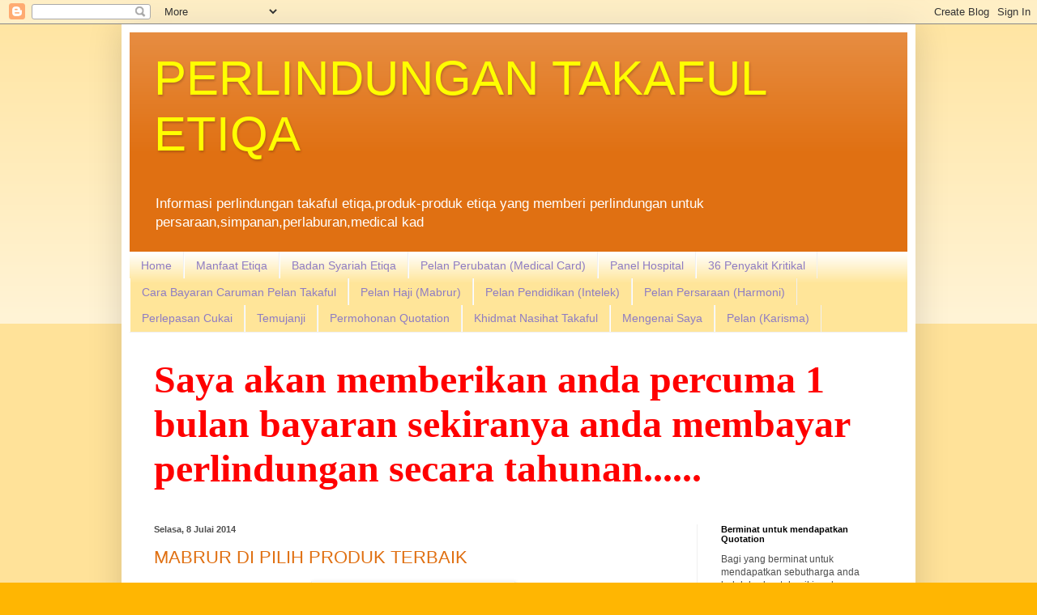

--- FILE ---
content_type: text/html; charset=UTF-8
request_url: https://perlindungantakafuletiqa.blogspot.com/2014/07/
body_size: 15229
content:
<!DOCTYPE html>
<html class='v2' dir='ltr' lang='ms'>
<head>
<link href='https://www.blogger.com/static/v1/widgets/335934321-css_bundle_v2.css' rel='stylesheet' type='text/css'/>
<meta content='width=1100' name='viewport'/>
<meta content='text/html; charset=UTF-8' http-equiv='Content-Type'/>
<meta content='blogger' name='generator'/>
<link href='https://perlindungantakafuletiqa.blogspot.com/favicon.ico' rel='icon' type='image/x-icon'/>
<link href='http://perlindungantakafuletiqa.blogspot.com/2014/07/' rel='canonical'/>
<link rel="alternate" type="application/atom+xml" title="PERLINDUNGAN TAKAFUL ETIQA - Atom" href="https://perlindungantakafuletiqa.blogspot.com/feeds/posts/default" />
<link rel="alternate" type="application/rss+xml" title="PERLINDUNGAN TAKAFUL ETIQA - RSS" href="https://perlindungantakafuletiqa.blogspot.com/feeds/posts/default?alt=rss" />
<link rel="service.post" type="application/atom+xml" title="PERLINDUNGAN TAKAFUL ETIQA - Atom" href="https://www.blogger.com/feeds/7463197678620608017/posts/default" />
<!--Can't find substitution for tag [blog.ieCssRetrofitLinks]-->
<meta content='Informasi perlindungan takaful etiqa,produk-produk etiqa yang memberi perlindungan untuk persaraan,simpanan,perlaburan' name='description'/>
<meta content='http://perlindungantakafuletiqa.blogspot.com/2014/07/' property='og:url'/>
<meta content='PERLINDUNGAN TAKAFUL ETIQA' property='og:title'/>
<meta content='Informasi perlindungan takaful etiqa,produk-produk etiqa yang memberi perlindungan untuk persaraan,simpanan,perlaburan' property='og:description'/>
<title>PERLINDUNGAN TAKAFUL ETIQA: Julai 2014</title>
<style id='page-skin-1' type='text/css'><!--
/*
-----------------------------------------------
Blogger Template Style
Name:     Simple
Designer: Blogger
URL:      www.blogger.com
----------------------------------------------- */
/* Content
----------------------------------------------- */
body {
font: normal normal 12px Arial, Tahoma, Helvetica, FreeSans, sans-serif;
color: #4f4f4f;
background: #ffb602 none repeat scroll top left;
padding: 0 40px 40px 40px;
}
html body .region-inner {
min-width: 0;
max-width: 100%;
width: auto;
}
h2 {
font-size: 22px;
}
a:link {
text-decoration:none;
color: #e07012;
}
a:visited {
text-decoration:none;
color: #8f8f8f;
}
a:hover {
text-decoration:underline;
color: #ff9f11;
}
.body-fauxcolumn-outer .fauxcolumn-inner {
background: transparent url(https://resources.blogblog.com/blogblog/data/1kt/simple/body_gradient_tile_light.png) repeat scroll top left;
_background-image: none;
}
.body-fauxcolumn-outer .cap-top {
position: absolute;
z-index: 1;
height: 400px;
width: 100%;
}
.body-fauxcolumn-outer .cap-top .cap-left {
width: 100%;
background: transparent url(https://resources.blogblog.com/blogblog/data/1kt/simple/gradients_light.png) repeat-x scroll top left;
_background-image: none;
}
.content-outer {
-moz-box-shadow: 0 0 40px rgba(0, 0, 0, .15);
-webkit-box-shadow: 0 0 5px rgba(0, 0, 0, .15);
-goog-ms-box-shadow: 0 0 10px #333333;
box-shadow: 0 0 40px rgba(0, 0, 0, .15);
margin-bottom: 1px;
}
.content-inner {
padding: 10px 10px;
}
.content-inner {
background-color: #ffffff;
}
/* Header
----------------------------------------------- */
.header-outer {
background: #e07012 url(https://resources.blogblog.com/blogblog/data/1kt/simple/gradients_light.png) repeat-x scroll 0 -400px;
_background-image: none;
}
.Header h1 {
font: normal normal 60px Arial, Tahoma, Helvetica, FreeSans, sans-serif;
color: #ffff00;
text-shadow: 1px 2px 3px rgba(0, 0, 0, .2);
}
.Header h1 a {
color: #ffff00;
}
.Header .description {
font-size: 140%;
color: #ffffff;
}
.header-inner .Header .titlewrapper {
padding: 22px 30px;
}
.header-inner .Header .descriptionwrapper {
padding: 0 30px;
}
/* Tabs
----------------------------------------------- */
.tabs-inner .section:first-child {
border-top: 0 solid #f0f0f0;
}
.tabs-inner .section:first-child ul {
margin-top: -0;
border-top: 0 solid #f0f0f0;
border-left: 0 solid #f0f0f0;
border-right: 0 solid #f0f0f0;
}
.tabs-inner .widget ul {
background: #ffe599 url(https://resources.blogblog.com/blogblog/data/1kt/simple/gradients_light.png) repeat-x scroll 0 -800px;
_background-image: none;
border-bottom: 1px solid #f0f0f0;
margin-top: 0;
margin-left: -30px;
margin-right: -30px;
}
.tabs-inner .widget li a {
display: inline-block;
padding: .6em 1em;
font: normal normal 14px Arial, Tahoma, Helvetica, FreeSans, sans-serif;
color: #8e7cc3;
border-left: 1px solid #ffffff;
border-right: 1px solid #f0f0f0;
}
.tabs-inner .widget li:first-child a {
border-left: none;
}
.tabs-inner .widget li.selected a, .tabs-inner .widget li a:hover {
color: #3c2290;
background-color: #ff00ff;
text-decoration: none;
}
/* Columns
----------------------------------------------- */
.main-outer {
border-top: 0 solid #f0f0f0;
}
.fauxcolumn-left-outer .fauxcolumn-inner {
border-right: 1px solid #f0f0f0;
}
.fauxcolumn-right-outer .fauxcolumn-inner {
border-left: 1px solid #f0f0f0;
}
/* Headings
----------------------------------------------- */
div.widget > h2,
div.widget h2.title {
margin: 0 0 1em 0;
font: normal bold 11px Arial, Tahoma, Helvetica, FreeSans, sans-serif;
color: #000000;
}
/* Widgets
----------------------------------------------- */
.widget .zippy {
color: #9f9f9f;
text-shadow: 2px 2px 1px rgba(0, 0, 0, .1);
}
.widget .popular-posts ul {
list-style: none;
}
/* Posts
----------------------------------------------- */
h2.date-header {
font: normal bold 11px Arial, Tahoma, Helvetica, FreeSans, sans-serif;
}
.date-header span {
background-color: rgba(77, 77, 77, 0);
color: #4f4f4f;
padding: inherit;
letter-spacing: inherit;
margin: inherit;
}
.main-inner {
padding-top: 30px;
padding-bottom: 30px;
}
.main-inner .column-center-inner {
padding: 0 15px;
}
.main-inner .column-center-inner .section {
margin: 0 15px;
}
.post {
margin: 0 0 25px 0;
}
h3.post-title, .comments h4 {
font: normal normal 22px Arial, Tahoma, Helvetica, FreeSans, sans-serif;
margin: .75em 0 0;
}
.post-body {
font-size: 110%;
line-height: 1.4;
position: relative;
}
.post-body img, .post-body .tr-caption-container, .Profile img, .Image img,
.BlogList .item-thumbnail img {
padding: 2px;
background: #ffffff;
border: 1px solid #f0f0f0;
-moz-box-shadow: 1px 1px 5px rgba(0, 0, 0, .1);
-webkit-box-shadow: 1px 1px 5px rgba(0, 0, 0, .1);
box-shadow: 1px 1px 5px rgba(0, 0, 0, .1);
}
.post-body img, .post-body .tr-caption-container {
padding: 5px;
}
.post-body .tr-caption-container {
color: #4f4f4f;
}
.post-body .tr-caption-container img {
padding: 0;
background: transparent;
border: none;
-moz-box-shadow: 0 0 0 rgba(0, 0, 0, .1);
-webkit-box-shadow: 0 0 0 rgba(0, 0, 0, .1);
box-shadow: 0 0 0 rgba(0, 0, 0, .1);
}
.post-header {
margin: 0 0 1.5em;
line-height: 1.6;
font-size: 90%;
}
.post-footer {
margin: 20px -2px 0;
padding: 5px 10px;
color: #727272;
background-color: #fbfbfb;
border-bottom: 1px solid #f0f0f0;
line-height: 1.6;
font-size: 90%;
}
#comments .comment-author {
padding-top: 1.5em;
border-top: 1px solid #f0f0f0;
background-position: 0 1.5em;
}
#comments .comment-author:first-child {
padding-top: 0;
border-top: none;
}
.avatar-image-container {
margin: .2em 0 0;
}
#comments .avatar-image-container img {
border: 1px solid #f0f0f0;
}
/* Comments
----------------------------------------------- */
.comments .comments-content .icon.blog-author {
background-repeat: no-repeat;
background-image: url([data-uri]);
}
.comments .comments-content .loadmore a {
border-top: 1px solid #9f9f9f;
border-bottom: 1px solid #9f9f9f;
}
.comments .comment-thread.inline-thread {
background-color: #fbfbfb;
}
.comments .continue {
border-top: 2px solid #9f9f9f;
}
/* Accents
---------------------------------------------- */
.section-columns td.columns-cell {
border-left: 1px solid #f0f0f0;
}
.blog-pager {
background: transparent none no-repeat scroll top center;
}
.blog-pager-older-link, .home-link,
.blog-pager-newer-link {
background-color: #ffffff;
padding: 5px;
}
.footer-outer {
border-top: 0 dashed #bbbbbb;
}
/* Mobile
----------------------------------------------- */
body.mobile  {
background-size: auto;
}
.mobile .body-fauxcolumn-outer {
background: transparent none repeat scroll top left;
}
.mobile .body-fauxcolumn-outer .cap-top {
background-size: 100% auto;
}
.mobile .content-outer {
-webkit-box-shadow: 0 0 3px rgba(0, 0, 0, .15);
box-shadow: 0 0 3px rgba(0, 0, 0, .15);
}
.mobile .tabs-inner .widget ul {
margin-left: 0;
margin-right: 0;
}
.mobile .post {
margin: 0;
}
.mobile .main-inner .column-center-inner .section {
margin: 0;
}
.mobile .date-header span {
padding: 0.1em 10px;
margin: 0 -10px;
}
.mobile h3.post-title {
margin: 0;
}
.mobile .blog-pager {
background: transparent none no-repeat scroll top center;
}
.mobile .footer-outer {
border-top: none;
}
.mobile .main-inner, .mobile .footer-inner {
background-color: #ffffff;
}
.mobile-index-contents {
color: #4f4f4f;
}
.mobile-link-button {
background-color: #e07012;
}
.mobile-link-button a:link, .mobile-link-button a:visited {
color: #ffffff;
}
.mobile .tabs-inner .section:first-child {
border-top: none;
}
.mobile .tabs-inner .PageList .widget-content {
background-color: #ff00ff;
color: #3c2290;
border-top: 1px solid #f0f0f0;
border-bottom: 1px solid #f0f0f0;
}
.mobile .tabs-inner .PageList .widget-content .pagelist-arrow {
border-left: 1px solid #f0f0f0;
}

--></style>
<style id='template-skin-1' type='text/css'><!--
body {
min-width: 980px;
}
.content-outer, .content-fauxcolumn-outer, .region-inner {
min-width: 980px;
max-width: 980px;
_width: 980px;
}
.main-inner .columns {
padding-left: 0px;
padding-right: 260px;
}
.main-inner .fauxcolumn-center-outer {
left: 0px;
right: 260px;
/* IE6 does not respect left and right together */
_width: expression(this.parentNode.offsetWidth -
parseInt("0px") -
parseInt("260px") + 'px');
}
.main-inner .fauxcolumn-left-outer {
width: 0px;
}
.main-inner .fauxcolumn-right-outer {
width: 260px;
}
.main-inner .column-left-outer {
width: 0px;
right: 100%;
margin-left: -0px;
}
.main-inner .column-right-outer {
width: 260px;
margin-right: -260px;
}
#layout {
min-width: 0;
}
#layout .content-outer {
min-width: 0;
width: 800px;
}
#layout .region-inner {
min-width: 0;
width: auto;
}
body#layout div.add_widget {
padding: 8px;
}
body#layout div.add_widget a {
margin-left: 32px;
}
--></style>
<link href='https://www.blogger.com/dyn-css/authorization.css?targetBlogID=7463197678620608017&amp;zx=cc2b2b0c-9e5e-4124-be09-b2e2be4d8587' media='none' onload='if(media!=&#39;all&#39;)media=&#39;all&#39;' rel='stylesheet'/><noscript><link href='https://www.blogger.com/dyn-css/authorization.css?targetBlogID=7463197678620608017&amp;zx=cc2b2b0c-9e5e-4124-be09-b2e2be4d8587' rel='stylesheet'/></noscript>
<meta name='google-adsense-platform-account' content='ca-host-pub-1556223355139109'/>
<meta name='google-adsense-platform-domain' content='blogspot.com'/>

<!-- data-ad-client=ca-pub-6128965487959129 -->

</head>
<body class='loading variant-bold'>
<div class='navbar section' id='navbar' name='Navbar'><div class='widget Navbar' data-version='1' id='Navbar1'><script type="text/javascript">
    function setAttributeOnload(object, attribute, val) {
      if(window.addEventListener) {
        window.addEventListener('load',
          function(){ object[attribute] = val; }, false);
      } else {
        window.attachEvent('onload', function(){ object[attribute] = val; });
      }
    }
  </script>
<div id="navbar-iframe-container"></div>
<script type="text/javascript" src="https://apis.google.com/js/platform.js"></script>
<script type="text/javascript">
      gapi.load("gapi.iframes:gapi.iframes.style.bubble", function() {
        if (gapi.iframes && gapi.iframes.getContext) {
          gapi.iframes.getContext().openChild({
              url: 'https://www.blogger.com/navbar/7463197678620608017?origin\x3dhttps://perlindungantakafuletiqa.blogspot.com',
              where: document.getElementById("navbar-iframe-container"),
              id: "navbar-iframe"
          });
        }
      });
    </script><script type="text/javascript">
(function() {
var script = document.createElement('script');
script.type = 'text/javascript';
script.src = '//pagead2.googlesyndication.com/pagead/js/google_top_exp.js';
var head = document.getElementsByTagName('head')[0];
if (head) {
head.appendChild(script);
}})();
</script>
</div></div>
<div class='body-fauxcolumns'>
<div class='fauxcolumn-outer body-fauxcolumn-outer'>
<div class='cap-top'>
<div class='cap-left'></div>
<div class='cap-right'></div>
</div>
<div class='fauxborder-left'>
<div class='fauxborder-right'></div>
<div class='fauxcolumn-inner'>
</div>
</div>
<div class='cap-bottom'>
<div class='cap-left'></div>
<div class='cap-right'></div>
</div>
</div>
</div>
<div class='content'>
<div class='content-fauxcolumns'>
<div class='fauxcolumn-outer content-fauxcolumn-outer'>
<div class='cap-top'>
<div class='cap-left'></div>
<div class='cap-right'></div>
</div>
<div class='fauxborder-left'>
<div class='fauxborder-right'></div>
<div class='fauxcolumn-inner'>
</div>
</div>
<div class='cap-bottom'>
<div class='cap-left'></div>
<div class='cap-right'></div>
</div>
</div>
</div>
<div class='content-outer'>
<div class='content-cap-top cap-top'>
<div class='cap-left'></div>
<div class='cap-right'></div>
</div>
<div class='fauxborder-left content-fauxborder-left'>
<div class='fauxborder-right content-fauxborder-right'></div>
<div class='content-inner'>
<header>
<div class='header-outer'>
<div class='header-cap-top cap-top'>
<div class='cap-left'></div>
<div class='cap-right'></div>
</div>
<div class='fauxborder-left header-fauxborder-left'>
<div class='fauxborder-right header-fauxborder-right'></div>
<div class='region-inner header-inner'>
<div class='header section' id='header' name='Pengepala'><div class='widget Header' data-version='1' id='Header1'>
<div id='header-inner'>
<div class='titlewrapper'>
<h1 class='title'>
<a href='https://perlindungantakafuletiqa.blogspot.com/'>
PERLINDUNGAN TAKAFUL ETIQA
</a>
</h1>
</div>
<div class='descriptionwrapper'>
<p class='description'><span>Informasi perlindungan takaful etiqa,produk-produk etiqa yang memberi perlindungan untuk persaraan,simpanan,perlaburan,medical kad</span></p>
</div>
</div>
</div></div>
</div>
</div>
<div class='header-cap-bottom cap-bottom'>
<div class='cap-left'></div>
<div class='cap-right'></div>
</div>
</div>
</header>
<div class='tabs-outer'>
<div class='tabs-cap-top cap-top'>
<div class='cap-left'></div>
<div class='cap-right'></div>
</div>
<div class='fauxborder-left tabs-fauxborder-left'>
<div class='fauxborder-right tabs-fauxborder-right'></div>
<div class='region-inner tabs-inner'>
<div class='tabs section' id='crosscol' name='Rentas Lajur'><div class='widget PageList' data-version='1' id='PageList1'>
<h2>Pages</h2>
<div class='widget-content'>
<ul>
<li>
<a href='https://perlindungantakafuletiqa.blogspot.com/'>Home</a>
</li>
<li>
<a href='https://perlindungantakafuletiqa.blogspot.com/p/blog-page_3709.html'>Manfaat Etiqa</a>
</li>
<li>
<a href='https://perlindungantakafuletiqa.blogspot.com/p/badan-syariah-etiqa.html'>Badan Syariah Etiqa</a>
</li>
<li>
<a href='https://perlindungantakafuletiqa.blogspot.com/p/pelan-perubatan-medical-card.html'>Pelan Perubatan (Medical Card)</a>
</li>
<li>
<a href='https://perlindungantakafuletiqa.blogspot.com/p/blog-page_2590.html'>Panel Hospital </a>
</li>
<li>
<a href='https://perlindungantakafuletiqa.blogspot.com/p/blog-page_16.html'>36 Penyakit Kritikal</a>
</li>
<li>
<a href='https://perlindungantakafuletiqa.blogspot.com/p/cara-bayaran-caruman-pelan-takaful.html'>Cara Bayaran Caruman Pelan Takaful</a>
</li>
<li>
<a href='https://perlindungantakafuletiqa.blogspot.com/p/pelan-haji-mabrur.html'>Pelan Haji (Mabrur)</a>
</li>
<li>
<a href='https://perlindungantakafuletiqa.blogspot.com/p/pelan-pendidikan.html'>Pelan Pendidikan (Intelek)</a>
</li>
<li>
<a href='https://perlindungantakafuletiqa.blogspot.com/p/pelan-persaraan-harmoni.html'>Pelan Persaraan (Harmoni)</a>
</li>
<li>
<a href='https://perlindungantakafuletiqa.blogspot.com/p/blog-page_15.html'>Perlepasan Cukai</a>
</li>
<li>
<a href='https://perlindungantakafuletiqa.blogspot.com/p/blog-page_1337.html'>Temujanji</a>
</li>
<li>
<a href='https://perlindungantakafuletiqa.blogspot.com/p/permohonan-quotation.html'>Permohonan Quotation</a>
</li>
<li>
<a href='https://perlindungantakafuletiqa.blogspot.com/p/khidmat-nasihat-kewangan.html'>Khidmat Nasihat Takaful</a>
</li>
<li>
<a href='https://perlindungantakafuletiqa.blogspot.com/p/mengenai-saya.html'>Mengenai Saya</a>
</li>
<li>
<a href='https://perlindungantakafuletiqa.blogspot.com/p/pelan.html'>Pelan (Karisma)</a>
</li>
</ul>
<div class='clear'></div>
</div>
</div></div>
<div class='tabs section' id='crosscol-overflow' name='Cross-Column 2'><div class='widget Text' data-version='1' id='Text2'>
<h2 class='title'>PROMOSI HEBAT</h2>
<div class='widget-content'>
<!--[if gte mso 9]><xml>  <o:officedocumentsettings>   <o:allowpng/>  </o:OfficeDocumentSettings> </xml><![endif]-->  <p class="MsoNormal"><b><span style="color: red; font-family: &quot;Monotype Corsiva&quot;; font-size: 36.0pt; line-height: 115%;">Saya akan memberikan anda percuma 1 bulan bayaran sekiranya anda membayar perlindungan secara tahunan......</span></b><span style="font-family: &quot;Monotype Corsiva&quot;; font-size: 36.0pt; line-height: 115%;"></span></p>  <!--[if gte mso 9]><xml>  <w:worddocument>   <w:view>Normal</w:View>   <w:zoom>0</w:Zoom>   <w:trackmoves/>   <w:trackformatting/>   <w:punctuationkerning/>   <w:validateagainstschemas/>   <w:saveifxmlinvalid>false</w:SaveIfXMLInvalid>   <w:ignoremixedcontent>false</w:IgnoreMixedContent>   <w:alwaysshowplaceholdertext>false</w:AlwaysShowPlaceholderText>   <w:donotpromoteqf/>   <w:lidthemeother>EN-US</w:LidThemeOther>   <w:lidthemeasian>X-NONE</w:LidThemeAsian>   <w:lidthemecomplexscript>X-NONE</w:LidThemeComplexScript>   <w:compatibility>    <w:breakwrappedtables/>    <w:snaptogridincell/>    <w:wraptextwithpunct/>    <w:useasianbreakrules/>    <w:dontgrowautofit/>    <w:splitpgbreakandparamark/>    <w:enableopentypekerning/>    <w:dontflipmirrorindents/>    <w:overridetablestylehps/>   </w:Compatibility>   <m:mathpr>    <m:mathfont val="Cambria Math">    <m:brkbin val="before">    <m:brkbinsub val="&#45;-">    <m:smallfrac val="off">    <m:dispdef/>    <m:lmargin val="0">    <m:rmargin val="0">    <m:defjc val="centerGroup">    <m:wrapindent val="1440">    <m:intlim val="subSup">    <m:narylim val="undOvr">   </m:mathPr></w:WordDocument> </xml><![endif]--><!--[if gte mso 9]><xml>  <w:latentstyles deflockedstate="false" defunhidewhenused="true" defsemihidden="true" defqformat="false" defpriority="99" latentstylecount="267">   <w:lsdexception locked="false" priority="0" semihidden="false" unhidewhenused="false" qformat="true" name="Normal">   <w:lsdexception locked="false" priority="9" semihidden="false" unhidewhenused="false" qformat="true" name="heading 1">   <w:lsdexception locked="false" priority="9" qformat="true" name="heading 2">   <w:lsdexception locked="false" priority="9" qformat="true" name="heading 3">   <w:lsdexception locked="false" priority="9" qformat="true" name="heading 4">   <w:lsdexception locked="false" priority="9" qformat="true" name="heading 5">   <w:lsdexception locked="false" priority="9" qformat="true" name="heading 6">   <w:lsdexception locked="false" priority="9" qformat="true" name="heading 7">   <w:lsdexception locked="false" priority="9" qformat="true" name="heading 8">   <w:lsdexception locked="false" priority="9" qformat="true" name="heading 9">   <w:lsdexception locked="false" priority="39" name="toc 1">   <w:lsdexception locked="false" priority="39" name="toc 2">   <w:lsdexception locked="false" priority="39" name="toc 3">   <w:lsdexception locked="false" priority="39" name="toc 4">   <w:lsdexception locked="false" priority="39" name="toc 5">   <w:lsdexception locked="false" priority="39" name="toc 6">   <w:lsdexception locked="false" priority="39" name="toc 7">   <w:lsdexception locked="false" priority="39" name="toc 8">   <w:lsdexception locked="false" priority="39" name="toc 9">   <w:lsdexception locked="false" priority="35" qformat="true" name="caption">   <w:lsdexception locked="false" priority="10" semihidden="false" unhidewhenused="false" qformat="true" name="Title">   <w:lsdexception locked="false" priority="1" name="Default Paragraph Font">   <w:lsdexception locked="false" priority="11" semihidden="false" unhidewhenused="false" qformat="true" name="Subtitle">   <w:lsdexception locked="false" priority="22" semihidden="false" unhidewhenused="false" qformat="true" name="Strong">   <w:lsdexception locked="false" priority="20" semihidden="false" unhidewhenused="false" qformat="true" name="Emphasis">   <w:lsdexception locked="false" priority="59" semihidden="false" unhidewhenused="false" name="Table Grid">   <w:lsdexception locked="false" unhidewhenused="false" name="Placeholder Text">   <w:lsdexception locked="false" priority="1" semihidden="false" unhidewhenused="false" qformat="true" name="No Spacing">   <w:lsdexception locked="false" priority="60" semihidden="false" unhidewhenused="false" name="Light Shading">   <w:lsdexception locked="false" priority="61" semihidden="false" unhidewhenused="false" name="Light List">   <w:lsdexception locked="false" priority="62" semihidden="false" unhidewhenused="false" name="Light Grid">   <w:lsdexception locked="false" priority="63" semihidden="false" unhidewhenused="false" name="Medium Shading 1">   <w:lsdexception locked="false" priority="64" semihidden="false" unhidewhenused="false" name="Medium Shading 2">   <w:lsdexception locked="false" priority="65" semihidden="false" unhidewhenused="false" name="Medium List 1">   <w:lsdexception locked="false" priority="66" semihidden="false" unhidewhenused="false" name="Medium List 2">   <w:lsdexception locked="false" priority="67" semihidden="false" unhidewhenused="false" name="Medium Grid 1">   <w:lsdexception locked="false" priority="68" semihidden="false" unhidewhenused="false" name="Medium Grid 2">   <w:lsdexception locked="false" priority="69" semihidden="false" unhidewhenused="false" name="Medium Grid 3">   <w:lsdexception locked="false" priority="70" semihidden="false" unhidewhenused="false" name="Dark List">   <w:lsdexception locked="false" priority="71" semihidden="false" unhidewhenused="false" name="Colorful Shading">   <w:lsdexception locked="false" priority="72" semihidden="false" unhidewhenused="false" name="Colorful List">   <w:lsdexception locked="false" priority="73" semihidden="false" unhidewhenused="false" name="Colorful Grid">   <w:lsdexception locked="false" priority="60" semihidden="false" unhidewhenused="false" name="Light Shading Accent 1">   <w:lsdexception locked="false" priority="61" semihidden="false" unhidewhenused="false" name="Light List Accent 1">   <w:lsdexception locked="false" priority="62" semihidden="false" unhidewhenused="false" name="Light Grid Accent 1">   <w:lsdexception locked="false" priority="63" semihidden="false" unhidewhenused="false" name="Medium Shading 1 Accent 1">   <w:lsdexception locked="false" priority="64" semihidden="false" unhidewhenused="false" name="Medium Shading 2 Accent 1">   <w:lsdexception locked="false" priority="65" semihidden="false" unhidewhenused="false" name="Medium List 1 Accent 1">   <w:lsdexception locked="false" unhidewhenused="false" name="Revision">   <w:lsdexception locked="false" priority="34" semihidden="false" unhidewhenused="false" qformat="true" name="List Paragraph">   <w:lsdexception locked="false" priority="29" semihidden="false" unhidewhenused="false" qformat="true" name="Quote">   <w:lsdexception locked="false" priority="30" semihidden="false" unhidewhenused="false" qformat="true" name="Intense Quote">   <w:lsdexception locked="false" priority="66" semihidden="false" unhidewhenused="false" name="Medium List 2 Accent 1">   <w:lsdexception locked="false" priority="67" semihidden="false" unhidewhenused="false" name="Medium Grid 1 Accent 1">   <w:lsdexception locked="false" priority="68" semihidden="false" unhidewhenused="false" name="Medium Grid 2 Accent 1">   <w:lsdexception locked="false" priority="69" semihidden="false" unhidewhenused="false" name="Medium Grid 3 Accent 1">   <w:lsdexception locked="false" priority="70" semihidden="false" unhidewhenused="false" name="Dark List Accent 1">   <w:lsdexception locked="false" priority="71" semihidden="false" unhidewhenused="false" name="Colorful Shading Accent 1">   <w:lsdexception locked="false" priority="72" semihidden="false" unhidewhenused="false" name="Colorful List Accent 1">   <w:lsdexception locked="false" priority="73" semihidden="false" unhidewhenused="false" name="Colorful Grid Accent 1">   <w:lsdexception locked="false" priority="60" semihidden="false" unhidewhenused="false" name="Light Shading Accent 2">   <w:lsdexception locked="false" priority="61" semihidden="false" unhidewhenused="false" name="Light List Accent 2">   <w:lsdexception locked="false" priority="62" semihidden="false" unhidewhenused="false" name="Light Grid Accent 2">   <w:lsdexception locked="false" priority="63" semihidden="false" unhidewhenused="false" name="Medium Shading 1 Accent 2">   <w:lsdexception locked="false" priority="64" semihidden="false" unhidewhenused="false" name="Medium Shading 2 Accent 2">   <w:lsdexception locked="false" priority="65" semihidden="false" unhidewhenused="false" name="Medium List 1 Accent 2">   <w:lsdexception locked="false" priority="66" semihidden="false" unhidewhenused="false" name="Medium List 2 Accent 2">   <w:lsdexception locked="false" priority="67" semihidden="false" unhidewhenused="false" name="Medium Grid 1 Accent 2">   <w:lsdexception locked="false" priority="68" semihidden="false" unhidewhenused="false" name="Medium Grid 2 Accent 2">   <w:lsdexception locked="false" priority="69" semihidden="false" unhidewhenused="false" name="Medium Grid 3 Accent 2">   <w:lsdexception locked="false" priority="70" semihidden="false" unhidewhenused="false" name="Dark List Accent 2">   <w:lsdexception locked="false" priority="71" semihidden="false" unhidewhenused="false" name="Colorful Shading Accent 2">   <w:lsdexception locked="false" priority="72" semihidden="false" unhidewhenused="false" name="Colorful List Accent 2">   <w:lsdexception locked="false" priority="73" semihidden="false" unhidewhenused="false" name="Colorful Grid Accent 2">   <w:lsdexception locked="false" priority="60" semihidden="false" unhidewhenused="false" name="Light Shading Accent 3">   <w:lsdexception locked="false" priority="61" semihidden="false" unhidewhenused="false" name="Light List Accent 3">   <w:lsdexception locked="false" priority="62" semihidden="false" unhidewhenused="false" name="Light Grid Accent 3">   <w:lsdexception locked="false" priority="63" semihidden="false" unhidewhenused="false" name="Medium Shading 1 Accent 3">   <w:lsdexception locked="false" priority="64" semihidden="false" unhidewhenused="false" name="Medium Shading 2 Accent 3">   <w:lsdexception locked="false" priority="65" semihidden="false" unhidewhenused="false" name="Medium List 1 Accent 3">   <w:lsdexception locked="false" priority="66" semihidden="false" unhidewhenused="false" name="Medium List 2 Accent 3">   <w:lsdexception locked="false" priority="67" semihidden="false" unhidewhenused="false" name="Medium Grid 1 Accent 3">   <w:lsdexception locked="false" priority="68" semihidden="false" unhidewhenused="false" name="Medium Grid 2 Accent 3">   <w:lsdexception locked="false" priority="69" semihidden="false" unhidewhenused="false" name="Medium Grid 3 Accent 3">   <w:lsdexception locked="false" priority="70" semihidden="false" unhidewhenused="false" name="Dark List Accent 3">   <w:lsdexception locked="false" priority="71" semihidden="false" unhidewhenused="false" name="Colorful Shading Accent 3">   <w:lsdexception locked="false" priority="72" semihidden="false" unhidewhenused="false" name="Colorful List Accent 3">   <w:lsdexception locked="false" priority="73" semihidden="false" unhidewhenused="false" name="Colorful Grid Accent 3">   <w:lsdexception locked="false" priority="60" semihidden="false" unhidewhenused="false" name="Light Shading Accent 4">   <w:lsdexception locked="false" priority="61" semihidden="false" unhidewhenused="false" name="Light List Accent 4">   <w:lsdexception locked="false" priority="62" semihidden="false" unhidewhenused="false" name="Light Grid Accent 4">   <w:lsdexception locked="false" priority="63" semihidden="false" unhidewhenused="false" name="Medium Shading 1 Accent 4">   <w:lsdexception locked="false" priority="64" semihidden="false" unhidewhenused="false" name="Medium Shading 2 Accent 4">   <w:lsdexception locked="false" priority="65" semihidden="false" unhidewhenused="false" name="Medium List 1 Accent 4">   <w:lsdexception locked="false" priority="66" semihidden="false" unhidewhenused="false" name="Medium List 2 Accent 4">   <w:lsdexception locked="false" priority="67" semihidden="false" unhidewhenused="false" name="Medium Grid 1 Accent 4">   <w:lsdexception locked="false" priority="68" semihidden="false" unhidewhenused="false" name="Medium Grid 2 Accent 4">   <w:lsdexception locked="false" priority="69" semihidden="false" unhidewhenused="false" name="Medium Grid 3 Accent 4">   <w:lsdexception locked="false" priority="70" semihidden="false" unhidewhenused="false" name="Dark List Accent 4">   <w:lsdexception locked="false" priority="71" semihidden="false" unhidewhenused="false" name="Colorful Shading Accent 4">   <w:lsdexception locked="false" priority="72" semihidden="false" unhidewhenused="false" name="Colorful List Accent 4">   <w:lsdexception locked="false" priority="73" semihidden="false" unhidewhenused="false" name="Colorful Grid Accent 4">   <w:lsdexception locked="false" priority="60" semihidden="false" unhidewhenused="false" name="Light Shading Accent 5">   <w:lsdexception locked="false" priority="61" semihidden="false" unhidewhenused="false" name="Light List Accent 5">   <w:lsdexception locked="false" priority="62" semihidden="false" unhidewhenused="false" name="Light Grid Accent 5">   <w:lsdexception locked="false" priority="63" semihidden="false" unhidewhenused="false" name="Medium Shading 1 Accent 5">   <w:lsdexception locked="false" priority="64" semihidden="false" unhidewhenused="false" name="Medium Shading 2 Accent 5">   <w:lsdexception locked="false" priority="65" semihidden="false" unhidewhenused="false" name="Medium List 1 Accent 5">   <w:lsdexception locked="false" priority="66" semihidden="false" unhidewhenused="false" name="Medium List 2 Accent 5">   <w:lsdexception locked="false" priority="67" semihidden="false" unhidewhenused="false" name="Medium Grid 1 Accent 5">   <w:lsdexception locked="false" priority="68" semihidden="false" unhidewhenused="false" name="Medium Grid 2 Accent 5">   <w:lsdexception locked="false" priority="69" semihidden="false" unhidewhenused="false" name="Medium Grid 3 Accent 5">   <w:lsdexception locked="false" priority="70" semihidden="false" unhidewhenused="false" name="Dark List Accent 5">   <w:lsdexception locked="false" priority="71" semihidden="false" unhidewhenused="false" name="Colorful Shading Accent 5">   <w:lsdexception locked="false" priority="72" semihidden="false" unhidewhenused="false" name="Colorful List Accent 5">   <w:lsdexception locked="false" priority="73" semihidden="false" unhidewhenused="false" name="Colorful Grid Accent 5">   <w:lsdexception locked="false" priority="60" semihidden="false" unhidewhenused="false" name="Light Shading Accent 6">   <w:lsdexception locked="false" priority="61" semihidden="false" unhidewhenused="false" name="Light List Accent 6">   <w:lsdexception locked="false" priority="62" semihidden="false" unhidewhenused="false" name="Light Grid Accent 6">   <w:lsdexception locked="false" priority="63" semihidden="false" unhidewhenused="false" name="Medium Shading 1 Accent 6">   <w:lsdexception locked="false" priority="64" semihidden="false" unhidewhenused="false" name="Medium Shading 2 Accent 6">   <w:lsdexception locked="false" priority="65" semihidden="false" unhidewhenused="false" name="Medium List 1 Accent 6">   <w:lsdexception locked="false" priority="66" semihidden="false" unhidewhenused="false" name="Medium List 2 Accent 6">   <w:lsdexception locked="false" priority="67" semihidden="false" unhidewhenused="false" name="Medium Grid 1 Accent 6">   <w:lsdexception locked="false" priority="68" semihidden="false" unhidewhenused="false" name="Medium Grid 2 Accent 6">   <w:lsdexception locked="false" priority="69" semihidden="false" unhidewhenused="false" name="Medium Grid 3 Accent 6">   <w:lsdexception locked="false" priority="70" semihidden="false" unhidewhenused="false" name="Dark List Accent 6">   <w:lsdexception locked="false" priority="71" semihidden="false" unhidewhenused="false" name="Colorful Shading Accent 6">   <w:lsdexception locked="false" priority="72" semihidden="false" unhidewhenused="false" name="Colorful List Accent 6">   <w:lsdexception locked="false" priority="73" semihidden="false" unhidewhenused="false" name="Colorful Grid Accent 6">   <w:lsdexception locked="false" priority="19" semihidden="false" unhidewhenused="false" qformat="true" name="Subtle Emphasis">   <w:lsdexception locked="false" priority="21" semihidden="false" unhidewhenused="false" qformat="true" name="Intense Emphasis">   <w:lsdexception locked="false" priority="31" semihidden="false" unhidewhenused="false" qformat="true" name="Subtle Reference">   <w:lsdexception locked="false" priority="32" semihidden="false" unhidewhenused="false" qformat="true" name="Intense Reference">   <w:lsdexception locked="false" priority="33" semihidden="false" unhidewhenused="false" qformat="true" name="Book Title">   <w:lsdexception locked="false" priority="37" name="Bibliography">   <w:lsdexception locked="false" priority="39" qformat="true" name="TOC Heading">  </w:LatentStyles> </xml><![endif]--><!--[if gte mso 10]> <style>  /* Style Definitions */  table.MsoNormalTable 	{mso-style-name:"Table Normal"; 	mso-tstyle-rowband-size:0; 	mso-tstyle-colband-size:0; 	mso-style-noshow:yes; 	mso-style-priority:99; 	mso-style-parent:""; 	mso-padding-alt:0in 5.4pt 0in 5.4pt; 	mso-para-margin-top:0in; 	mso-para-margin-right:0in; 	mso-para-margin-bottom:10.0pt; 	mso-para-margin-left:0in; 	line-height:115%; 	mso-pagination:widow-orphan; 	font-size:11.0pt; 	font-family:"Calibri","sans-serif"; 	mso-ascii-font-family:Calibri; 	mso-ascii-theme-font:minor-latin; 	mso-hansi-font-family:Calibri; 	mso-hansi-theme-font:minor-latin; 	mso-bidi-font-family:"Times New Roman"; 	mso-bidi-theme-font:minor-bidi;} </style> <![endif]-->
</div>
<div class='clear'></div>
</div></div>
</div>
</div>
<div class='tabs-cap-bottom cap-bottom'>
<div class='cap-left'></div>
<div class='cap-right'></div>
</div>
</div>
<div class='main-outer'>
<div class='main-cap-top cap-top'>
<div class='cap-left'></div>
<div class='cap-right'></div>
</div>
<div class='fauxborder-left main-fauxborder-left'>
<div class='fauxborder-right main-fauxborder-right'></div>
<div class='region-inner main-inner'>
<div class='columns fauxcolumns'>
<div class='fauxcolumn-outer fauxcolumn-center-outer'>
<div class='cap-top'>
<div class='cap-left'></div>
<div class='cap-right'></div>
</div>
<div class='fauxborder-left'>
<div class='fauxborder-right'></div>
<div class='fauxcolumn-inner'>
</div>
</div>
<div class='cap-bottom'>
<div class='cap-left'></div>
<div class='cap-right'></div>
</div>
</div>
<div class='fauxcolumn-outer fauxcolumn-left-outer'>
<div class='cap-top'>
<div class='cap-left'></div>
<div class='cap-right'></div>
</div>
<div class='fauxborder-left'>
<div class='fauxborder-right'></div>
<div class='fauxcolumn-inner'>
</div>
</div>
<div class='cap-bottom'>
<div class='cap-left'></div>
<div class='cap-right'></div>
</div>
</div>
<div class='fauxcolumn-outer fauxcolumn-right-outer'>
<div class='cap-top'>
<div class='cap-left'></div>
<div class='cap-right'></div>
</div>
<div class='fauxborder-left'>
<div class='fauxborder-right'></div>
<div class='fauxcolumn-inner'>
</div>
</div>
<div class='cap-bottom'>
<div class='cap-left'></div>
<div class='cap-right'></div>
</div>
</div>
<!-- corrects IE6 width calculation -->
<div class='columns-inner'>
<div class='column-center-outer'>
<div class='column-center-inner'>
<div class='main section' id='main' name='Utama'><div class='widget Blog' data-version='1' id='Blog1'>
<div class='blog-posts hfeed'>

          <div class="date-outer">
        
<h2 class='date-header'><span>Selasa, 8 Julai 2014</span></h2>

          <div class="date-posts">
        
<div class='post-outer'>
<div class='post hentry uncustomized-post-template' itemprop='blogPost' itemscope='itemscope' itemtype='http://schema.org/BlogPosting'>
<meta content='https://blogger.googleusercontent.com/img/b/R29vZ2xl/AVvXsEih25BrKtU6CxWzsTNSxerhrUeCBAitoNmbel7Uw80jRzEgIqrfDdn2bLATpTMBuyJ8s-da-bBukZIh4cDuf2M6QYy5dFpLYnUYEc4FeouTWC5KixWonpe_UdlErE_JqspuqUL68Tke9w/s1600/P1010535.JPG' itemprop='image_url'/>
<meta content='7463197678620608017' itemprop='blogId'/>
<meta content='2551327498668289666' itemprop='postId'/>
<a name='2551327498668289666'></a>
<h3 class='post-title entry-title' itemprop='name'>
<a href='https://perlindungantakafuletiqa.blogspot.com/2014/07/mabrur-di-pilih-produk-terbaik.html'>MABRUR DI PILIH PRODUK TERBAIK </a>
</h3>
<div class='post-header'>
<div class='post-header-line-1'></div>
</div>
<div class='post-body entry-content' id='post-body-2551327498668289666' itemprop='articleBody'>
<div class="separator" style="clear: both; text-align: center;">
<a href="https://blogger.googleusercontent.com/img/b/R29vZ2xl/AVvXsEih25BrKtU6CxWzsTNSxerhrUeCBAitoNmbel7Uw80jRzEgIqrfDdn2bLATpTMBuyJ8s-da-bBukZIh4cDuf2M6QYy5dFpLYnUYEc4FeouTWC5KixWonpe_UdlErE_JqspuqUL68Tke9w/s1600/P1010535.JPG" imageanchor="1" style="margin-left: 1em; margin-right: 1em;"><img border="0" height="320" src="https://blogger.googleusercontent.com/img/b/R29vZ2xl/AVvXsEih25BrKtU6CxWzsTNSxerhrUeCBAitoNmbel7Uw80jRzEgIqrfDdn2bLATpTMBuyJ8s-da-bBukZIh4cDuf2M6QYy5dFpLYnUYEc4FeouTWC5KixWonpe_UdlErE_JqspuqUL68Tke9w/s1600/P1010535.JPG" width="240" /></a></div>
<br />
Syukur Alhamdulillah Etiqa menang untuk produk terbaik simpanan takaful pada Majlis Penganugerahan Kajian Pengguna Inovasi Produk 2014/2015.<br />
<br />
Mengenai Produk Mabrur di mana seorang individu menyimpan di Etiqa takaful dia akan miliki 3 tabung iaitu<br />
<br />
<div style="text-align: center;">
Perlindungan - Simpanan Etiqa - Simpanan Tabung Haji.</div>
<br />
Pelanggan tak perlu risau mengenai masa depan dan tabungan ini boleh digunakan untuk menunaikan haji yang merupakan Rukun Islam Ke 5 yang merupakan wajib bagi berkemampuan.<br />
berkemampuan di maksudkan orang yang ada ruang dan kenderaan untuk ke tanah suci mekah. Ada orang cakap tak mampu tapi rumah ada astro,kereta ada 2,baju berjenama,beg tangan mahal tapi bila menunaikan haji cakap tak mampu. Sedarlah yang menunaikan haji adalah RUKUN bagi umat islam.<br />
<br />
<div style="text-align: center;">
Untuk maklumat lanjut mengenai produk mabrur&nbsp;</div>
<div class="separator" style="clear: both; text-align: center;">
<a href="http://perlindungantakafuletiqa.blogspot.com/p/pelan-haji-mabrur.html" target="_blank"><img alt="http://perlindungantakafuletiqa.blogspot.com/p/pelan-haji-mabrur.html" border="0" src="https://blogger.googleusercontent.com/img/b/R29vZ2xl/AVvXsEihJo3mYlXw1QqD6_FF59a68At_6adzSiun9XQFuuv-YxooSm9dVLql5gmsY3wGPAkvzIuepPgqX1iCrKpPV7kgLlr9JeUfA67vi_lsbuP-2MGUCqIs7RycEofI5-bPilSQ5ZZf1PNLMg/s1600/index.jpg" /></a></div>
<div style="text-align: center;">
Untuk lebih lanjut jangan malu segan untuk hubungi saya.</div>
<div style="text-align: center;">
Farid- 0126048152 (call/sms/<span class="GINGER_SOFTWARE_mark" ginger_software_uiphraseguid="fabd75f0-694d-403a-b759-8a54837c4b54" id="ff16e702-6368-4696-886f-fede6eaeceda">watsup</span>)</div>
<div style="text-align: center;">
<span class="GINGER_SOFTWARE_mark" ginger_software_uiphraseguid="3b71e004-605d-45fa-8ae5-9eda8f98fba4" id="f9668d38-5dcd-44e1-834b-b04b80667d6f">email</span> - farid.etiqa@gmail.com</div>
<br />
<div style='clear: both;'></div>
</div>
<div class='post-footer'>
<div class='post-footer-line post-footer-line-1'>
<span class='post-author vcard'>
Dicatat oleh
<span class='fn' itemprop='author' itemscope='itemscope' itemtype='http://schema.org/Person'>
<meta content='https://www.blogger.com/profile/10980764062442575033' itemprop='url'/>
<a class='g-profile' href='https://www.blogger.com/profile/10980764062442575033' rel='author' title='author profile'>
<span itemprop='name'>etiqa takaful</span>
</a>
</span>
</span>
<span class='post-timestamp'>
di
<meta content='http://perlindungantakafuletiqa.blogspot.com/2014/07/mabrur-di-pilih-produk-terbaik.html' itemprop='url'/>
<a class='timestamp-link' href='https://perlindungantakafuletiqa.blogspot.com/2014/07/mabrur-di-pilih-produk-terbaik.html' rel='bookmark' title='permanent link'><abbr class='published' itemprop='datePublished' title='2014-07-08T00:07:00+08:00'>12:07&#8239;PG</abbr></a>
</span>
<span class='post-comment-link'>
<a class='comment-link' href='https://perlindungantakafuletiqa.blogspot.com/2014/07/mabrur-di-pilih-produk-terbaik.html#comment-form' onclick=''>
1 ulasan:
  </a>
</span>
<span class='post-icons'>
<span class='item-control blog-admin pid-932009312'>
<a href='https://www.blogger.com/post-edit.g?blogID=7463197678620608017&postID=2551327498668289666&from=pencil' title='Edit Catatan'>
<img alt='' class='icon-action' height='18' src='https://resources.blogblog.com/img/icon18_edit_allbkg.gif' width='18'/>
</a>
</span>
</span>
<div class='post-share-buttons goog-inline-block'>
<a class='goog-inline-block share-button sb-email' href='https://www.blogger.com/share-post.g?blogID=7463197678620608017&postID=2551327498668289666&target=email' target='_blank' title='E-melkan Ini'><span class='share-button-link-text'>E-melkan Ini</span></a><a class='goog-inline-block share-button sb-blog' href='https://www.blogger.com/share-post.g?blogID=7463197678620608017&postID=2551327498668289666&target=blog' onclick='window.open(this.href, "_blank", "height=270,width=475"); return false;' target='_blank' title='BlogThis!'><span class='share-button-link-text'>BlogThis!</span></a><a class='goog-inline-block share-button sb-twitter' href='https://www.blogger.com/share-post.g?blogID=7463197678620608017&postID=2551327498668289666&target=twitter' target='_blank' title='Kongsi pada X'><span class='share-button-link-text'>Kongsi pada X</span></a><a class='goog-inline-block share-button sb-facebook' href='https://www.blogger.com/share-post.g?blogID=7463197678620608017&postID=2551327498668289666&target=facebook' onclick='window.open(this.href, "_blank", "height=430,width=640"); return false;' target='_blank' title='Kongsi ke Facebook'><span class='share-button-link-text'>Kongsi ke Facebook</span></a><a class='goog-inline-block share-button sb-pinterest' href='https://www.blogger.com/share-post.g?blogID=7463197678620608017&postID=2551327498668289666&target=pinterest' target='_blank' title='Kongsi ke Pinterest'><span class='share-button-link-text'>Kongsi ke Pinterest</span></a>
</div>
</div>
<div class='post-footer-line post-footer-line-2'>
<span class='post-labels'>
</span>
</div>
<div class='post-footer-line post-footer-line-3'>
<span class='post-location'>
Lokasi:
<a href='https://maps.google.com/maps?q=Malaysia@4.210484,101.97576600000002&z=10' target='_blank'>Malaysia</a>
</span>
</div>
</div>
</div>
</div>

          </div></div>
        

          <div class="date-outer">
        
<h2 class='date-header'><span>Isnin, 7 Julai 2014</span></h2>

          <div class="date-posts">
        
<div class='post-outer'>
<div class='post hentry uncustomized-post-template' itemprop='blogPost' itemscope='itemscope' itemtype='http://schema.org/BlogPosting'>
<meta content='https://blogger.googleusercontent.com/img/b/R29vZ2xl/AVvXsEhEp54fF_LqPyUYAFtTgXWPnCpfXtlnlmt1yuRSnW_Es-jK7POte15YGBUUy7wrpFSw8rm0SqV5BPtqw10NlHpv7tkJfwf4FzxcLZIJnGSQln2Oja5cpy2ScuPzxVk4txYqbDKQHRztUA/s1600/P1010528.JPG' itemprop='image_url'/>
<meta content='7463197678620608017' itemprop='blogId'/>
<meta content='4125939067475567582' itemprop='postId'/>
<a name='4125939067475567582'></a>
<h3 class='post-title entry-title' itemprop='name'>
<a href='https://perlindungantakafuletiqa.blogspot.com/2014/07/ptptn.html'>Gagal Bayar PTPTN Jejas kan Pelajar Lain.</a>
</h3>
<div class='post-header'>
<div class='post-header-line-1'></div>
</div>
<div class='post-body entry-content' id='post-body-4125939067475567582' itemprop='articleBody'>
<div class="separator" style="clear: both; text-align: center;">
<a href="https://blogger.googleusercontent.com/img/b/R29vZ2xl/AVvXsEhEp54fF_LqPyUYAFtTgXWPnCpfXtlnlmt1yuRSnW_Es-jK7POte15YGBUUy7wrpFSw8rm0SqV5BPtqw10NlHpv7tkJfwf4FzxcLZIJnGSQln2Oja5cpy2ScuPzxVk4txYqbDKQHRztUA/s1600/P1010528.JPG" imageanchor="1" style="margin-left: 1em; margin-right: 1em;"><img border="0" height="240" src="https://blogger.googleusercontent.com/img/b/R29vZ2xl/AVvXsEhEp54fF_LqPyUYAFtTgXWPnCpfXtlnlmt1yuRSnW_Es-jK7POte15YGBUUy7wrpFSw8rm0SqV5BPtqw10NlHpv7tkJfwf4FzxcLZIJnGSQln2Oja5cpy2ScuPzxVk4txYqbDKQHRztUA/s1600/P1010528.JPG" width="320" /></a></div>
<ul>
<li>Sedar atau tidak yang sekarang ni ptptn pun tak mampu untuk tanggung kos pendidikan yang semakin hari semakin meningkat.&nbsp;</li>
<li>Sedar tak yang tanggungjawab untuk membaiyai pendidikan anak-anak adalah di tangan ibu bapa. Agak kesian bila anak-anak keluar je ipta dengan pinjaman ribu raban tapi tak dapat kerja.</li>
<li>Sedar tak orang-orang melayu yang bahawa kaum2 lain menyimpan duit untuk anak-anak sejak diorang masih kecil lagi. simpanan di insurankan supaya sekiranya berlaku apa-apa kepada pembayar yang anak-anak mendapat pendidikan yang terjamin, sekiranya terjadi apa-apa pada anak-anak duit tu dapat pada ibu ayah yang bole digunakan untuk membesarkan anak-anak yang lain. </li>
<li>Sedar tak semua yang sekiranya anda menyimpan dari awal anda mampu mengubah nasib keluarga dengan anak-anak yang cemerlang. Sekirannya anak-anak tak cemerlang gunakan duit ni untuk anak-anak mulakan satu perniagaan yang mana mampu mengubah nasib keluarga.<br />
<div class="separator" style="clear: both; text-align: center;">
<a href="https://blogger.googleusercontent.com/img/b/R29vZ2xl/AVvXsEhr66Jw47Dfn0ozLkK7Ylz4ZzGiN3JR2JWvfM_8TJDmhWjzjdN9RrT17Rv4aZzB4zfYT1R7ZA5ey3RTy-kf2EjWhZIxVPqvJuJEaqE9vy-EDT-dJQFb0jnSVD7uppt_XiW3UsaXbj5-nA/s1600/P1010529.JPG" imageanchor="1" style="margin-left: 1em; margin-right: 1em;"><img border="0" height="240" src="https://blogger.googleusercontent.com/img/b/R29vZ2xl/AVvXsEhr66Jw47Dfn0ozLkK7Ylz4ZzGiN3JR2JWvfM_8TJDmhWjzjdN9RrT17Rv4aZzB4zfYT1R7ZA5ey3RTy-kf2EjWhZIxVPqvJuJEaqE9vy-EDT-dJQFb0jnSVD7uppt_XiW3UsaXbj5-nA/s1600/P1010529.JPG" width="320" />&nbsp;</a></div>
<div class="separator" style="clear: both; text-align: center;">
(Artikel <span class="GINGER_SOFTWARE_mark" ginger_software_uiphraseguid="496424ee-c6ca-4a14-b373-8649c84da1cb" id="ad84b42e-7776-4a13-bc9d-18919f328184">ni</span> <span class="GINGER_SOFTWARE_mark" ginger_software_uiphraseguid="496424ee-c6ca-4a14-b373-8649c84da1cb" id="9a7a50bb-e71e-42e2-b09e-1861f49112a4">bertarikh</span> 20 Jun 2014) </div>
</li>
</ul>
APA TUNGGU LAGI SIMPAN LAH UNTUK PENDIDIKAN ANAK-ANAK. DENGAN SIMPANAN RM100 SEBULAN ANDA MELINDUNGI ANAK ANDA SEHINGGA RATUSAN RIBU.<br />
ANDA MENJAMIN PENDIDIKAN ANAK-ANAK<br />
<br />
ANDA TAKKAN RUGI PUN MENYIMPAN DENGAN PELAN PENDIDIKAN DIMANA ANAK ANDA DILINDUNGI RATUSAN RIBU SEHINGGA DIA 20TAHUN DAN ANDA DAPAT PULANGAN DUIT UNTUK ANAK-ANAK ANDA MENERUSKAN PENDIDIKAN/MEMULAKAN PERNIAGAAN. <br />
<br />
DENGAN <a href="http://perlindungantakafuletiqa.blogspot.com/p/pelan-pendidikan.html" target="_blank">PELAN INTELEK</a> ANDA MAMPU MENGUBAH HIDUP KELUARGA ANDA. <br />
<br />
PM SAYA UNTUK TEMUJANJI/PERTANYAAN DAN SEBAGAINYA.<br />
HUBUNGI SY. FARID (0126048152) (SMS/WATSUP)<br />
EMAIL<span class="GINGER_SOFTWARE_mark" ginger_software_uiphraseguid="51eec675-ea5f-4555-8799-946ea0e28adb" id="10fb5d16-b079-4291-9a19-812492d78adb"> ;</span> farid.etiqa@gmail.com<br />
<br />
BERUBAH LAH UNTUK TIDAK MENJADI ORANG YANG MEMINTA2 BILA DITIMPA MUSIBAH..<br />
<br />
<div style='clear: both;'></div>
</div>
<div class='post-footer'>
<div class='post-footer-line post-footer-line-1'>
<span class='post-author vcard'>
Dicatat oleh
<span class='fn' itemprop='author' itemscope='itemscope' itemtype='http://schema.org/Person'>
<meta content='https://www.blogger.com/profile/10980764062442575033' itemprop='url'/>
<a class='g-profile' href='https://www.blogger.com/profile/10980764062442575033' rel='author' title='author profile'>
<span itemprop='name'>etiqa takaful</span>
</a>
</span>
</span>
<span class='post-timestamp'>
di
<meta content='http://perlindungantakafuletiqa.blogspot.com/2014/07/ptptn.html' itemprop='url'/>
<a class='timestamp-link' href='https://perlindungantakafuletiqa.blogspot.com/2014/07/ptptn.html' rel='bookmark' title='permanent link'><abbr class='published' itemprop='datePublished' title='2014-07-07T23:49:00+08:00'>11:49&#8239;PTG</abbr></a>
</span>
<span class='post-comment-link'>
<a class='comment-link' href='https://perlindungantakafuletiqa.blogspot.com/2014/07/ptptn.html#comment-form' onclick=''>
1 ulasan:
  </a>
</span>
<span class='post-icons'>
<span class='item-control blog-admin pid-932009312'>
<a href='https://www.blogger.com/post-edit.g?blogID=7463197678620608017&postID=4125939067475567582&from=pencil' title='Edit Catatan'>
<img alt='' class='icon-action' height='18' src='https://resources.blogblog.com/img/icon18_edit_allbkg.gif' width='18'/>
</a>
</span>
</span>
<div class='post-share-buttons goog-inline-block'>
<a class='goog-inline-block share-button sb-email' href='https://www.blogger.com/share-post.g?blogID=7463197678620608017&postID=4125939067475567582&target=email' target='_blank' title='E-melkan Ini'><span class='share-button-link-text'>E-melkan Ini</span></a><a class='goog-inline-block share-button sb-blog' href='https://www.blogger.com/share-post.g?blogID=7463197678620608017&postID=4125939067475567582&target=blog' onclick='window.open(this.href, "_blank", "height=270,width=475"); return false;' target='_blank' title='BlogThis!'><span class='share-button-link-text'>BlogThis!</span></a><a class='goog-inline-block share-button sb-twitter' href='https://www.blogger.com/share-post.g?blogID=7463197678620608017&postID=4125939067475567582&target=twitter' target='_blank' title='Kongsi pada X'><span class='share-button-link-text'>Kongsi pada X</span></a><a class='goog-inline-block share-button sb-facebook' href='https://www.blogger.com/share-post.g?blogID=7463197678620608017&postID=4125939067475567582&target=facebook' onclick='window.open(this.href, "_blank", "height=430,width=640"); return false;' target='_blank' title='Kongsi ke Facebook'><span class='share-button-link-text'>Kongsi ke Facebook</span></a><a class='goog-inline-block share-button sb-pinterest' href='https://www.blogger.com/share-post.g?blogID=7463197678620608017&postID=4125939067475567582&target=pinterest' target='_blank' title='Kongsi ke Pinterest'><span class='share-button-link-text'>Kongsi ke Pinterest</span></a>
</div>
</div>
<div class='post-footer-line post-footer-line-2'>
<span class='post-labels'>
</span>
</div>
<div class='post-footer-line post-footer-line-3'>
<span class='post-location'>
Lokasi:
<a href='https://maps.google.com/maps?q=Malaysia@4.210484,101.97576600000002&z=10' target='_blank'>Malaysia</a>
</span>
</div>
</div>
</div>
</div>

        </div></div>
      
</div>
<div class='blog-pager' id='blog-pager'>
<span id='blog-pager-newer-link'>
<a class='blog-pager-newer-link' href='https://perlindungantakafuletiqa.blogspot.com/search?updated-max=2017-09-09T15:36:00%2B08:00&amp;max-results=7&amp;reverse-paginate=true' id='Blog1_blog-pager-newer-link' title='Catatan Terbaru'>Catatan Terbaru</a>
</span>
<span id='blog-pager-older-link'>
<a class='blog-pager-older-link' href='https://perlindungantakafuletiqa.blogspot.com/search?updated-max=2014-07-07T23:49:00%2B08:00&amp;max-results=7' id='Blog1_blog-pager-older-link' title='Catatan Lama'>Catatan Lama</a>
</span>
<a class='home-link' href='https://perlindungantakafuletiqa.blogspot.com/'>Laman utama</a>
</div>
<div class='clear'></div>
<div class='blog-feeds'>
<div class='feed-links'>
Langgan:
<a class='feed-link' href='https://perlindungantakafuletiqa.blogspot.com/feeds/posts/default' target='_blank' type='application/atom+xml'>Ulasan (Atom)</a>
</div>
</div>
</div></div>
</div>
</div>
<div class='column-left-outer'>
<div class='column-left-inner'>
<aside>
</aside>
</div>
</div>
<div class='column-right-outer'>
<div class='column-right-inner'>
<aside>
<div class='sidebar section' id='sidebar-right-1'><div class='widget Text' data-version='1' id='Text3'>
<h2 class='title'>Berminat untuk mendapatkan Quotation</h2>
<div class='widget-content'>
Bagi yang berminat untuk mendapatkan sebutharga anda boleh berbuat demikian dengan hanya klik gambar di bawah.
</div>
<div class='clear'></div>
</div><div class='widget Image' data-version='1' id='Image1'>
<h2>Free Quotation</h2>
<div class='widget-content'>
<a href='http://perlindungantakafuletiqa.blogspot.my/p/permohonan-quotation.html'>
<img alt='Free Quotation' height='162' id='Image1_img' src='https://blogger.googleusercontent.com/img/b/R29vZ2xl/AVvXsEgvM_alGPjzTGQKu-ObXspOThUPXIrTke-X23cfkc6uKkTsR_-RshrfXRm1M93W2mdM4DxfuVspfZ3ngq3OVIehlZ8OqiE-XhGTEmPNCNTaUsJAAtNDYjNhpLmrM1TsqpfZO7kK01ezKg/s1600/free-quote.png' width='200'/>
</a>
<br/>
</div>
<div class='clear'></div>
</div><div class='widget Text' data-version='1' id='Text1'>
<h2 class='title'>Pelan Etiqa Takaful</h2>
<div class='widget-content'>
<blockquote></blockquote><span style="color:#ff0000;"><b><a href="http://perlindungantakafuletiqa.blogspot.com/p/pelan-pendidikan.html"><span class="GINGER_SOFTWARE_mark" ginger_software_uiphraseguid="09c9d04e-bdb6-48e5-a84a-44a8587eeaa3" id="f40f3091-88d6-42b2-9610-28c700832f47">Pelan</span> Intelek (Pendidikan)</a><br /><br /><a href="http://perlindungantakafuletiqa.blogspot.com/p/pelan-haji-mabrur.html">Pelan Mabrur (Haji &amp; Umrah)</a><br /><br /><a href="http://perlindungantakafuletiqa.blogspot.com/p/pelan.html"><span class="GINGER_SOFTWARE_mark" ginger_software_uiphraseguid="40529d7f-e2fe-4823-a987-f3a3536fe15a" id="4812af35-abef-43be-af4a-c7e6e2e5c2e2"><span class="GINGER_SOFTWARE_mark" ginger_software_uiphraseguid="a0a2ff10-bac7-49a2-ba45-0c20aa00183b" id="0a60277c-3b79-42c1-82fc-dfe2c51b76cc">Pelan</span></span> Karisma <span class="GINGER_SOFTWARE_mark" ginger_software_uiphraseguid="40529d7f-e2fe-4823-a987-f3a3536fe15a" id="59cf84b5-b315-4b40-b9ee-78f04bf412a8"><span class="GINGER_SOFTWARE_mark" ginger_software_uiphraseguid="a0a2ff10-bac7-49a2-ba45-0c20aa00183b" id="bff0546e-0e53-4b79-b93a-7fd815184f4f">( </span></span>Persaraan)</a><br /><br /><a href="http://perlindungantakafuletiqa.blogspot.com/p/pelan-persaraan-harmoni.html"><span class="GINGER_SOFTWARE_mark" ginger_software_uiphraseguid="e06186b9-66a1-489f-9e61-4e3457f7d8f0" id="565493eb-c56a-480e-b258-802d6a994f41"><span class="GINGER_SOFTWARE_mark" ginger_software_uiphraseguid="418d57f7-6f6b-48f7-ba05-84ad90033527" id="cda45122-d28d-45ac-90b0-e382f148c775">Pelan</span></span> Harmoni <span class="GINGER_SOFTWARE_mark" ginger_software_uiphraseguid="688fbf39-b8c9-4ddf-beef-fc59594099db" id="00a611c9-b255-494e-8aad-493019909c92">(</span>Perlindungan)</a><br /><br /><a href="http://perlindungantakafuletiqa.blogspot.com/p/pelan-perubatan-medical-card.html">Medical Card</a> <br /><br />Hospital Cash Benefit<br /><br />Personal Accident (PA)<br /></b></span><br /><br />
</div>
<div class='clear'></div>
</div><div class='widget BlogArchive' data-version='1' id='BlogArchive1'>
<h2>Arkib Blog</h2>
<div class='widget-content'>
<div id='ArchiveList'>
<div id='BlogArchive1_ArchiveList'>
<ul class='hierarchy'>
<li class='archivedate collapsed'>
<a class='toggle' href='javascript:void(0)'>
<span class='zippy'>

        &#9658;&#160;
      
</span>
</a>
<a class='post-count-link' href='https://perlindungantakafuletiqa.blogspot.com/2021/'>
2021
</a>
<span class='post-count' dir='ltr'>(1)</span>
<ul class='hierarchy'>
<li class='archivedate collapsed'>
<a class='toggle' href='javascript:void(0)'>
<span class='zippy'>

        &#9658;&#160;
      
</span>
</a>
<a class='post-count-link' href='https://perlindungantakafuletiqa.blogspot.com/2021/03/'>
Mac
</a>
<span class='post-count' dir='ltr'>(1)</span>
</li>
</ul>
</li>
</ul>
<ul class='hierarchy'>
<li class='archivedate collapsed'>
<a class='toggle' href='javascript:void(0)'>
<span class='zippy'>

        &#9658;&#160;
      
</span>
</a>
<a class='post-count-link' href='https://perlindungantakafuletiqa.blogspot.com/2020/'>
2020
</a>
<span class='post-count' dir='ltr'>(1)</span>
<ul class='hierarchy'>
<li class='archivedate collapsed'>
<a class='toggle' href='javascript:void(0)'>
<span class='zippy'>

        &#9658;&#160;
      
</span>
</a>
<a class='post-count-link' href='https://perlindungantakafuletiqa.blogspot.com/2020/07/'>
Julai
</a>
<span class='post-count' dir='ltr'>(1)</span>
</li>
</ul>
</li>
</ul>
<ul class='hierarchy'>
<li class='archivedate collapsed'>
<a class='toggle' href='javascript:void(0)'>
<span class='zippy'>

        &#9658;&#160;
      
</span>
</a>
<a class='post-count-link' href='https://perlindungantakafuletiqa.blogspot.com/2019/'>
2019
</a>
<span class='post-count' dir='ltr'>(1)</span>
<ul class='hierarchy'>
<li class='archivedate collapsed'>
<a class='toggle' href='javascript:void(0)'>
<span class='zippy'>

        &#9658;&#160;
      
</span>
</a>
<a class='post-count-link' href='https://perlindungantakafuletiqa.blogspot.com/2019/08/'>
Ogos
</a>
<span class='post-count' dir='ltr'>(1)</span>
</li>
</ul>
</li>
</ul>
<ul class='hierarchy'>
<li class='archivedate collapsed'>
<a class='toggle' href='javascript:void(0)'>
<span class='zippy'>

        &#9658;&#160;
      
</span>
</a>
<a class='post-count-link' href='https://perlindungantakafuletiqa.blogspot.com/2017/'>
2017
</a>
<span class='post-count' dir='ltr'>(6)</span>
<ul class='hierarchy'>
<li class='archivedate collapsed'>
<a class='toggle' href='javascript:void(0)'>
<span class='zippy'>

        &#9658;&#160;
      
</span>
</a>
<a class='post-count-link' href='https://perlindungantakafuletiqa.blogspot.com/2017/12/'>
Disember
</a>
<span class='post-count' dir='ltr'>(1)</span>
</li>
</ul>
<ul class='hierarchy'>
<li class='archivedate collapsed'>
<a class='toggle' href='javascript:void(0)'>
<span class='zippy'>

        &#9658;&#160;
      
</span>
</a>
<a class='post-count-link' href='https://perlindungantakafuletiqa.blogspot.com/2017/09/'>
September
</a>
<span class='post-count' dir='ltr'>(2)</span>
</li>
</ul>
<ul class='hierarchy'>
<li class='archivedate collapsed'>
<a class='toggle' href='javascript:void(0)'>
<span class='zippy'>

        &#9658;&#160;
      
</span>
</a>
<a class='post-count-link' href='https://perlindungantakafuletiqa.blogspot.com/2017/05/'>
Mei
</a>
<span class='post-count' dir='ltr'>(1)</span>
</li>
</ul>
<ul class='hierarchy'>
<li class='archivedate collapsed'>
<a class='toggle' href='javascript:void(0)'>
<span class='zippy'>

        &#9658;&#160;
      
</span>
</a>
<a class='post-count-link' href='https://perlindungantakafuletiqa.blogspot.com/2017/03/'>
Mac
</a>
<span class='post-count' dir='ltr'>(2)</span>
</li>
</ul>
</li>
</ul>
<ul class='hierarchy'>
<li class='archivedate collapsed'>
<a class='toggle' href='javascript:void(0)'>
<span class='zippy'>

        &#9658;&#160;
      
</span>
</a>
<a class='post-count-link' href='https://perlindungantakafuletiqa.blogspot.com/2016/'>
2016
</a>
<span class='post-count' dir='ltr'>(3)</span>
<ul class='hierarchy'>
<li class='archivedate collapsed'>
<a class='toggle' href='javascript:void(0)'>
<span class='zippy'>

        &#9658;&#160;
      
</span>
</a>
<a class='post-count-link' href='https://perlindungantakafuletiqa.blogspot.com/2016/09/'>
September
</a>
<span class='post-count' dir='ltr'>(1)</span>
</li>
</ul>
<ul class='hierarchy'>
<li class='archivedate collapsed'>
<a class='toggle' href='javascript:void(0)'>
<span class='zippy'>

        &#9658;&#160;
      
</span>
</a>
<a class='post-count-link' href='https://perlindungantakafuletiqa.blogspot.com/2016/06/'>
Jun
</a>
<span class='post-count' dir='ltr'>(1)</span>
</li>
</ul>
<ul class='hierarchy'>
<li class='archivedate collapsed'>
<a class='toggle' href='javascript:void(0)'>
<span class='zippy'>

        &#9658;&#160;
      
</span>
</a>
<a class='post-count-link' href='https://perlindungantakafuletiqa.blogspot.com/2016/05/'>
Mei
</a>
<span class='post-count' dir='ltr'>(1)</span>
</li>
</ul>
</li>
</ul>
<ul class='hierarchy'>
<li class='archivedate collapsed'>
<a class='toggle' href='javascript:void(0)'>
<span class='zippy'>

        &#9658;&#160;
      
</span>
</a>
<a class='post-count-link' href='https://perlindungantakafuletiqa.blogspot.com/2015/'>
2015
</a>
<span class='post-count' dir='ltr'>(1)</span>
<ul class='hierarchy'>
<li class='archivedate collapsed'>
<a class='toggle' href='javascript:void(0)'>
<span class='zippy'>

        &#9658;&#160;
      
</span>
</a>
<a class='post-count-link' href='https://perlindungantakafuletiqa.blogspot.com/2015/09/'>
September
</a>
<span class='post-count' dir='ltr'>(1)</span>
</li>
</ul>
</li>
</ul>
<ul class='hierarchy'>
<li class='archivedate expanded'>
<a class='toggle' href='javascript:void(0)'>
<span class='zippy toggle-open'>

        &#9660;&#160;
      
</span>
</a>
<a class='post-count-link' href='https://perlindungantakafuletiqa.blogspot.com/2014/'>
2014
</a>
<span class='post-count' dir='ltr'>(5)</span>
<ul class='hierarchy'>
<li class='archivedate expanded'>
<a class='toggle' href='javascript:void(0)'>
<span class='zippy toggle-open'>

        &#9660;&#160;
      
</span>
</a>
<a class='post-count-link' href='https://perlindungantakafuletiqa.blogspot.com/2014/07/'>
Julai
</a>
<span class='post-count' dir='ltr'>(2)</span>
<ul class='posts'>
<li><a href='https://perlindungantakafuletiqa.blogspot.com/2014/07/mabrur-di-pilih-produk-terbaik.html'>MABRUR DI PILIH PRODUK TERBAIK</a></li>
<li><a href='https://perlindungantakafuletiqa.blogspot.com/2014/07/ptptn.html'>Gagal Bayar PTPTN Jejas kan Pelajar Lain.</a></li>
</ul>
</li>
</ul>
<ul class='hierarchy'>
<li class='archivedate collapsed'>
<a class='toggle' href='javascript:void(0)'>
<span class='zippy'>

        &#9658;&#160;
      
</span>
</a>
<a class='post-count-link' href='https://perlindungantakafuletiqa.blogspot.com/2014/06/'>
Jun
</a>
<span class='post-count' dir='ltr'>(2)</span>
</li>
</ul>
<ul class='hierarchy'>
<li class='archivedate collapsed'>
<a class='toggle' href='javascript:void(0)'>
<span class='zippy'>

        &#9658;&#160;
      
</span>
</a>
<a class='post-count-link' href='https://perlindungantakafuletiqa.blogspot.com/2014/04/'>
April
</a>
<span class='post-count' dir='ltr'>(1)</span>
</li>
</ul>
</li>
</ul>
</div>
</div>
<div class='clear'></div>
</div>
</div><div class='widget Profile' data-version='1' id='Profile1'>
<h2>Mengenai Saya</h2>
<div class='widget-content'>
<dl class='profile-datablock'>
<dt class='profile-data'>
<a class='profile-name-link g-profile' href='https://www.blogger.com/profile/10980764062442575033' rel='author' style='background-image: url(//www.blogger.com/img/logo-16.png);'>
etiqa takaful
</a>
</dt>
</dl>
<a class='profile-link' href='https://www.blogger.com/profile/10980764062442575033' rel='author'>Lihat profil lengkap saya</a>
<div class='clear'></div>
</div>
</div><div class='widget Stats' data-version='1' id='Stats1'>
<h2>Jumlah Paparan Halaman</h2>
<div class='widget-content'>
<div id='Stats1_content' style='display: none;'>
<span class='counter-wrapper graph-counter-wrapper' id='Stats1_totalCount'>
</span>
<div class='clear'></div>
</div>
</div>
</div></div>
</aside>
</div>
</div>
</div>
<div style='clear: both'></div>
<!-- columns -->
</div>
<!-- main -->
</div>
</div>
<div class='main-cap-bottom cap-bottom'>
<div class='cap-left'></div>
<div class='cap-right'></div>
</div>
</div>
<footer>
<div class='footer-outer'>
<div class='footer-cap-top cap-top'>
<div class='cap-left'></div>
<div class='cap-right'></div>
</div>
<div class='fauxborder-left footer-fauxborder-left'>
<div class='fauxborder-right footer-fauxborder-right'></div>
<div class='region-inner footer-inner'>
<div class='foot no-items section' id='footer-1'></div>
<table border='0' cellpadding='0' cellspacing='0' class='section-columns columns-2'>
<tbody>
<tr>
<td class='first columns-cell'>
<div class='foot no-items section' id='footer-2-1'></div>
</td>
<td class='columns-cell'>
<div class='foot no-items section' id='footer-2-2'></div>
</td>
</tr>
</tbody>
</table>
<!-- outside of the include in order to lock Attribution widget -->
<div class='foot section' id='footer-3' name='Pengaki'><div class='widget Attribution' data-version='1' id='Attribution1'>
<div class='widget-content' style='text-align: center;'>
Tema Ringkas. Dikuasakan oleh <a href='https://www.blogger.com' target='_blank'>Blogger</a>.
</div>
<div class='clear'></div>
</div></div>
</div>
</div>
<div class='footer-cap-bottom cap-bottom'>
<div class='cap-left'></div>
<div class='cap-right'></div>
</div>
</div>
</footer>
<!-- content -->
</div>
</div>
<div class='content-cap-bottom cap-bottom'>
<div class='cap-left'></div>
<div class='cap-right'></div>
</div>
</div>
</div>
<script type='text/javascript'>
    window.setTimeout(function() {
        document.body.className = document.body.className.replace('loading', '');
      }, 10);
  </script>

<script type="text/javascript" src="https://www.blogger.com/static/v1/widgets/2028843038-widgets.js"></script>
<script type='text/javascript'>
window['__wavt'] = 'AOuZoY4UdKsoXEuxbwSmqXLtRLqtIDjHGQ:1770032802670';_WidgetManager._Init('//www.blogger.com/rearrange?blogID\x3d7463197678620608017','//perlindungantakafuletiqa.blogspot.com/2014/07/','7463197678620608017');
_WidgetManager._SetDataContext([{'name': 'blog', 'data': {'blogId': '7463197678620608017', 'title': 'PERLINDUNGAN TAKAFUL ETIQA', 'url': 'https://perlindungantakafuletiqa.blogspot.com/2014/07/', 'canonicalUrl': 'http://perlindungantakafuletiqa.blogspot.com/2014/07/', 'homepageUrl': 'https://perlindungantakafuletiqa.blogspot.com/', 'searchUrl': 'https://perlindungantakafuletiqa.blogspot.com/search', 'canonicalHomepageUrl': 'http://perlindungantakafuletiqa.blogspot.com/', 'blogspotFaviconUrl': 'https://perlindungantakafuletiqa.blogspot.com/favicon.ico', 'bloggerUrl': 'https://www.blogger.com', 'hasCustomDomain': false, 'httpsEnabled': true, 'enabledCommentProfileImages': true, 'gPlusViewType': 'FILTERED_POSTMOD', 'adultContent': false, 'analyticsAccountNumber': '', 'encoding': 'UTF-8', 'locale': 'ms', 'localeUnderscoreDelimited': 'ms', 'languageDirection': 'ltr', 'isPrivate': false, 'isMobile': false, 'isMobileRequest': false, 'mobileClass': '', 'isPrivateBlog': false, 'isDynamicViewsAvailable': true, 'feedLinks': '\x3clink rel\x3d\x22alternate\x22 type\x3d\x22application/atom+xml\x22 title\x3d\x22PERLINDUNGAN TAKAFUL ETIQA - Atom\x22 href\x3d\x22https://perlindungantakafuletiqa.blogspot.com/feeds/posts/default\x22 /\x3e\n\x3clink rel\x3d\x22alternate\x22 type\x3d\x22application/rss+xml\x22 title\x3d\x22PERLINDUNGAN TAKAFUL ETIQA - RSS\x22 href\x3d\x22https://perlindungantakafuletiqa.blogspot.com/feeds/posts/default?alt\x3drss\x22 /\x3e\n\x3clink rel\x3d\x22service.post\x22 type\x3d\x22application/atom+xml\x22 title\x3d\x22PERLINDUNGAN TAKAFUL ETIQA - Atom\x22 href\x3d\x22https://www.blogger.com/feeds/7463197678620608017/posts/default\x22 /\x3e\n', 'meTag': '', 'adsenseClientId': 'ca-pub-6128965487959129', 'adsenseHostId': 'ca-host-pub-1556223355139109', 'adsenseHasAds': false, 'adsenseAutoAds': false, 'boqCommentIframeForm': true, 'loginRedirectParam': '', 'view': '', 'dynamicViewsCommentsSrc': '//www.blogblog.com/dynamicviews/4224c15c4e7c9321/js/comments.js', 'dynamicViewsScriptSrc': '//www.blogblog.com/dynamicviews/11a96e393c290310', 'plusOneApiSrc': 'https://apis.google.com/js/platform.js', 'disableGComments': true, 'interstitialAccepted': false, 'sharing': {'platforms': [{'name': 'Dapatkan pautan', 'key': 'link', 'shareMessage': 'Dapatkan pautan', 'target': ''}, {'name': 'Facebook', 'key': 'facebook', 'shareMessage': 'Kongsi ke Facebook', 'target': 'facebook'}, {'name': 'BlogThis!', 'key': 'blogThis', 'shareMessage': 'BlogThis!', 'target': 'blog'}, {'name': 'X', 'key': 'twitter', 'shareMessage': 'Kongsi ke X', 'target': 'twitter'}, {'name': 'Pinterest', 'key': 'pinterest', 'shareMessage': 'Kongsi ke Pinterest', 'target': 'pinterest'}, {'name': 'E-mel', 'key': 'email', 'shareMessage': 'E-mel', 'target': 'email'}], 'disableGooglePlus': true, 'googlePlusShareButtonWidth': 0, 'googlePlusBootstrap': '\x3cscript type\x3d\x22text/javascript\x22\x3ewindow.___gcfg \x3d {\x27lang\x27: \x27ms\x27};\x3c/script\x3e'}, 'hasCustomJumpLinkMessage': false, 'jumpLinkMessage': 'Baca lagi', 'pageType': 'archive', 'pageName': 'Julai 2014', 'pageTitle': 'PERLINDUNGAN TAKAFUL ETIQA: Julai 2014', 'metaDescription': 'Informasi perlindungan takaful etiqa,produk-produk etiqa yang memberi perlindungan untuk persaraan,simpanan,perlaburan'}}, {'name': 'features', 'data': {}}, {'name': 'messages', 'data': {'edit': 'Edit', 'linkCopiedToClipboard': 'Pautan disalin ke papan keratan!', 'ok': 'Ok', 'postLink': 'Pautan Catatan'}}, {'name': 'template', 'data': {'name': 'Simple', 'localizedName': 'Ringkas', 'isResponsive': false, 'isAlternateRendering': false, 'isCustom': false, 'variant': 'bold', 'variantId': 'bold'}}, {'name': 'view', 'data': {'classic': {'name': 'classic', 'url': '?view\x3dclassic'}, 'flipcard': {'name': 'flipcard', 'url': '?view\x3dflipcard'}, 'magazine': {'name': 'magazine', 'url': '?view\x3dmagazine'}, 'mosaic': {'name': 'mosaic', 'url': '?view\x3dmosaic'}, 'sidebar': {'name': 'sidebar', 'url': '?view\x3dsidebar'}, 'snapshot': {'name': 'snapshot', 'url': '?view\x3dsnapshot'}, 'timeslide': {'name': 'timeslide', 'url': '?view\x3dtimeslide'}, 'isMobile': false, 'title': 'PERLINDUNGAN TAKAFUL ETIQA', 'description': 'Informasi perlindungan takaful etiqa,produk-produk etiqa yang memberi perlindungan untuk persaraan,simpanan,perlaburan', 'url': 'https://perlindungantakafuletiqa.blogspot.com/2014/07/', 'type': 'feed', 'isSingleItem': false, 'isMultipleItems': true, 'isError': false, 'isPage': false, 'isPost': false, 'isHomepage': false, 'isArchive': true, 'isLabelSearch': false, 'archive': {'year': 2014, 'month': 7, 'rangeMessage': 'Tunjukkan catatan dari Julai, 2014'}}}]);
_WidgetManager._RegisterWidget('_NavbarView', new _WidgetInfo('Navbar1', 'navbar', document.getElementById('Navbar1'), {}, 'displayModeFull'));
_WidgetManager._RegisterWidget('_HeaderView', new _WidgetInfo('Header1', 'header', document.getElementById('Header1'), {}, 'displayModeFull'));
_WidgetManager._RegisterWidget('_PageListView', new _WidgetInfo('PageList1', 'crosscol', document.getElementById('PageList1'), {'title': 'Pages', 'links': [{'isCurrentPage': false, 'href': 'https://perlindungantakafuletiqa.blogspot.com/', 'title': 'Home'}, {'isCurrentPage': false, 'href': 'https://perlindungantakafuletiqa.blogspot.com/p/blog-page_3709.html', 'id': '7699463996583099212', 'title': 'Manfaat Etiqa'}, {'isCurrentPage': false, 'href': 'https://perlindungantakafuletiqa.blogspot.com/p/badan-syariah-etiqa.html', 'id': '2377288016528554432', 'title': 'Badan Syariah Etiqa'}, {'isCurrentPage': false, 'href': 'https://perlindungantakafuletiqa.blogspot.com/p/pelan-perubatan-medical-card.html', 'id': '5414388795979462038', 'title': 'Pelan Perubatan (Medical Card)'}, {'isCurrentPage': false, 'href': 'https://perlindungantakafuletiqa.blogspot.com/p/blog-page_2590.html', 'id': '1354547815834473370', 'title': 'Panel Hospital '}, {'isCurrentPage': false, 'href': 'https://perlindungantakafuletiqa.blogspot.com/p/blog-page_16.html', 'id': '3869923908979526002', 'title': '36 Penyakit Kritikal'}, {'isCurrentPage': false, 'href': 'https://perlindungantakafuletiqa.blogspot.com/p/cara-bayaran-caruman-pelan-takaful.html', 'id': '5780796960733086164', 'title': 'Cara Bayaran Caruman Pelan Takaful'}, {'isCurrentPage': false, 'href': 'https://perlindungantakafuletiqa.blogspot.com/p/pelan-haji-mabrur.html', 'id': '8563545925561355298', 'title': 'Pelan Haji (Mabrur)'}, {'isCurrentPage': false, 'href': 'https://perlindungantakafuletiqa.blogspot.com/p/pelan-pendidikan.html', 'id': '8550603668055920570', 'title': 'Pelan Pendidikan (Intelek)'}, {'isCurrentPage': false, 'href': 'https://perlindungantakafuletiqa.blogspot.com/p/pelan-persaraan-harmoni.html', 'id': '190250166370903372', 'title': 'Pelan Persaraan (Harmoni)'}, {'isCurrentPage': false, 'href': 'https://perlindungantakafuletiqa.blogspot.com/p/blog-page_15.html', 'id': '2639788008256276372', 'title': 'Perlepasan Cukai'}, {'isCurrentPage': false, 'href': 'https://perlindungantakafuletiqa.blogspot.com/p/blog-page_1337.html', 'id': '1745058509753387272', 'title': 'Temujanji'}, {'isCurrentPage': false, 'href': 'https://perlindungantakafuletiqa.blogspot.com/p/permohonan-quotation.html', 'id': '7215981425330295209', 'title': 'Permohonan Quotation'}, {'isCurrentPage': false, 'href': 'https://perlindungantakafuletiqa.blogspot.com/p/khidmat-nasihat-kewangan.html', 'id': '8735821262494096206', 'title': 'Khidmat Nasihat Takaful'}, {'isCurrentPage': false, 'href': 'https://perlindungantakafuletiqa.blogspot.com/p/mengenai-saya.html', 'id': '5450809706454163566', 'title': 'Mengenai Saya'}, {'isCurrentPage': false, 'href': 'https://perlindungantakafuletiqa.blogspot.com/p/pelan.html', 'id': '1392309021222394497', 'title': 'Pelan (Karisma)'}], 'mobile': false, 'showPlaceholder': true, 'hasCurrentPage': false}, 'displayModeFull'));
_WidgetManager._RegisterWidget('_TextView', new _WidgetInfo('Text2', 'crosscol-overflow', document.getElementById('Text2'), {}, 'displayModeFull'));
_WidgetManager._RegisterWidget('_BlogView', new _WidgetInfo('Blog1', 'main', document.getElementById('Blog1'), {'cmtInteractionsEnabled': false, 'lightboxEnabled': true, 'lightboxModuleUrl': 'https://www.blogger.com/static/v1/jsbin/3959183531-lbx__ms.js', 'lightboxCssUrl': 'https://www.blogger.com/static/v1/v-css/828616780-lightbox_bundle.css'}, 'displayModeFull'));
_WidgetManager._RegisterWidget('_TextView', new _WidgetInfo('Text3', 'sidebar-right-1', document.getElementById('Text3'), {}, 'displayModeFull'));
_WidgetManager._RegisterWidget('_ImageView', new _WidgetInfo('Image1', 'sidebar-right-1', document.getElementById('Image1'), {'resize': true}, 'displayModeFull'));
_WidgetManager._RegisterWidget('_TextView', new _WidgetInfo('Text1', 'sidebar-right-1', document.getElementById('Text1'), {}, 'displayModeFull'));
_WidgetManager._RegisterWidget('_BlogArchiveView', new _WidgetInfo('BlogArchive1', 'sidebar-right-1', document.getElementById('BlogArchive1'), {'languageDirection': 'ltr', 'loadingMessage': 'Memuatkan\x26hellip;'}, 'displayModeFull'));
_WidgetManager._RegisterWidget('_ProfileView', new _WidgetInfo('Profile1', 'sidebar-right-1', document.getElementById('Profile1'), {}, 'displayModeFull'));
_WidgetManager._RegisterWidget('_StatsView', new _WidgetInfo('Stats1', 'sidebar-right-1', document.getElementById('Stats1'), {'title': 'Jumlah Paparan Halaman', 'showGraphicalCounter': true, 'showAnimatedCounter': false, 'showSparkline': false, 'statsUrl': '//perlindungantakafuletiqa.blogspot.com/b/stats?style\x3dBLACK_TRANSPARENT\x26timeRange\x3dALL_TIME\x26token\x3dAPq4FmDgTmejDC-joZK5kpOTjMkN4vYT5hKuz3qO4eDTxwqN0Kj2hI-cwFCPB1K7_S6t66HvM9MfZTFej0XNk__bOlT19tX2DQ'}, 'displayModeFull'));
_WidgetManager._RegisterWidget('_AttributionView', new _WidgetInfo('Attribution1', 'footer-3', document.getElementById('Attribution1'), {}, 'displayModeFull'));
</script>
</body>
</html>

--- FILE ---
content_type: text/html; charset=UTF-8
request_url: https://perlindungantakafuletiqa.blogspot.com/b/stats?style=BLACK_TRANSPARENT&timeRange=ALL_TIME&token=APq4FmDgTmejDC-joZK5kpOTjMkN4vYT5hKuz3qO4eDTxwqN0Kj2hI-cwFCPB1K7_S6t66HvM9MfZTFej0XNk__bOlT19tX2DQ
body_size: -25
content:
{"total":53743,"sparklineOptions":{"backgroundColor":{"fillOpacity":0.1,"fill":"#000000"},"series":[{"areaOpacity":0.3,"color":"#202020"}]},"sparklineData":[[0,60],[1,20],[2,35],[3,65],[4,30],[5,45],[6,85],[7,40],[8,35],[9,55],[10,30],[11,20],[12,70],[13,20],[14,30],[15,50],[16,5],[17,35],[18,55],[19,25],[20,20],[21,45],[22,25],[23,50],[24,60],[25,20],[26,35],[27,50],[28,10],[29,35]],"nextTickMs":3600000}